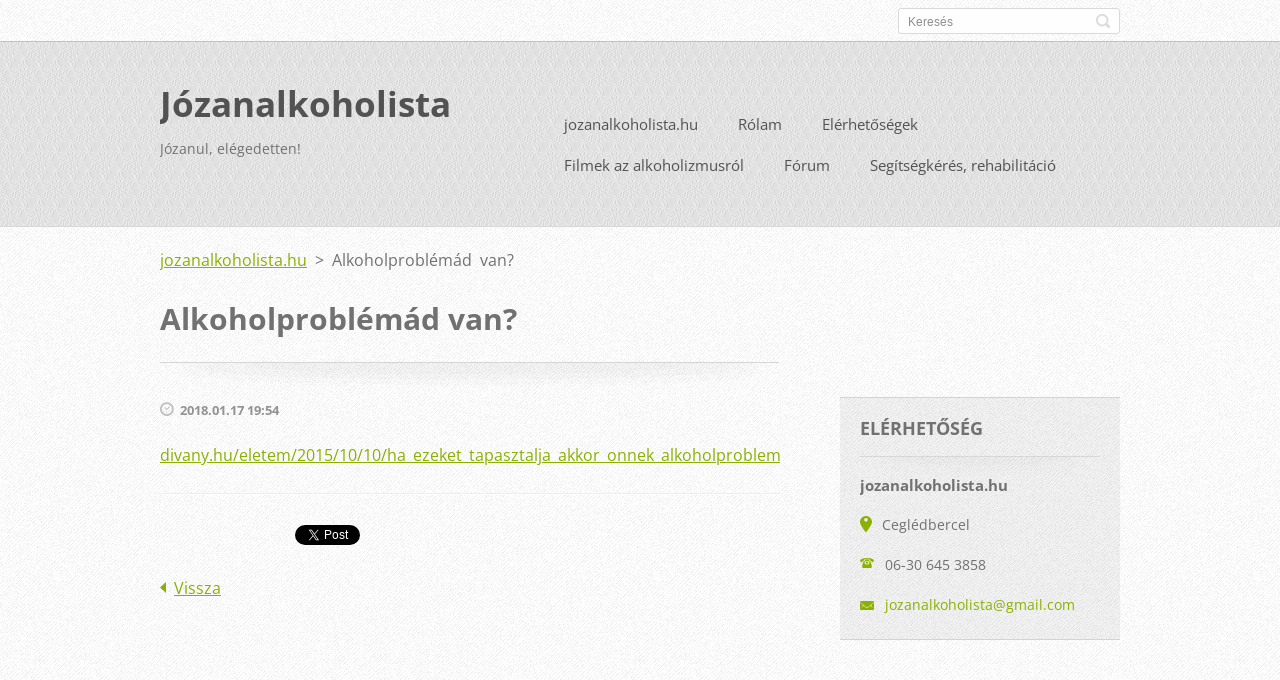

--- FILE ---
content_type: text/html; charset=UTF-8
request_url: https://www.jozanalkoholista.hu/news/alkoholproblemad-van/
body_size: 7936
content:
<!doctype html>
<!--[if IE 8]>    <html class="lt-ie10 lt-ie9 no-js" lang="hu"> <![endif]-->
<!--[if IE 9]>    <html class="lt-ie10 no-js" lang="hu"> <![endif]-->
<!--[if gt IE 9]><!-->
<html class="no-js" lang="hu">
<!--<![endif]-->

<head>
    <base href="https://www.jozanalkoholista.hu/">
  <meta charset="utf-8">
  <meta name="description" content="">
  <meta name="keywords" content="">
  <meta name="generator" content="Webnode">
  <meta name="apple-mobile-web-app-capable" content="yes">
  <meta name="apple-mobile-web-app-status-bar-style" content="black">
  <meta name="format-detection" content="telephone=no">
    <link rel="icon" type="image/svg+xml" href="/favicon.svg" sizes="any">  <link rel="icon" type="image/svg+xml" href="/favicon16.svg" sizes="16x16">  <link rel="icon" href="/favicon.ico">  <link rel="stylesheet" href="https://www.jozanalkoholista.hu/wysiwyg/system.style.css">
<link rel="canonical" href="https://www.jozanalkoholista.hu/news/alkoholproblemad-van/">
<script type="text/javascript">(function(i,s,o,g,r,a,m){i['GoogleAnalyticsObject']=r;i[r]=i[r]||function(){
			(i[r].q=i[r].q||[]).push(arguments)},i[r].l=1*new Date();a=s.createElement(o),
			m=s.getElementsByTagName(o)[0];a.async=1;a.src=g;m.parentNode.insertBefore(a,m)
			})(window,document,'script','//www.google-analytics.com/analytics.js','ga');ga('create', 'UA-797705-6', 'auto',{"name":"wnd_header"});ga('wnd_header.set', 'dimension1', 'W1');ga('wnd_header.set', 'anonymizeIp', true);ga('wnd_header.send', 'pageview');var pageTrackerAllTrackEvent=function(category,action,opt_label,opt_value){ga('send', 'event', category, action, opt_label, opt_value)};</script>
  <link rel="alternate" type="application/rss+xml" href="https://jozanalkoholista.hu/rss/all.xml" title="Összes cikk">
<!--[if lte IE 9]><style type="text/css">.cke_skin_webnode iframe {vertical-align: baseline !important;}</style><![endif]-->
    <meta http-equiv="X-UA-Compatible" content="IE=edge">
    <title>Alkoholproblémád van? :: Józanalkoholista</title>
    <meta name="viewport" content="width=device-width, initial-scale=1.0">
    <link rel="stylesheet" href="https://d11bh4d8fhuq47.cloudfront.net/_system/skins/v13/50001411/css/style.css" />

    <script type="text/javascript">
        /* <![CDATA[ */

        var wnTplSettings = {};

        wnTplSettings.photogallerySlideshowStop  = 'Diavetítés szüneteltetése';
        wnTplSettings.photogallerySlideshowStart = 'Diavetítés indítása';
        wnTplSettings.faqShowAnswer = 'Teljes válasz megjelenítése.';
        wnTplSettings.faqHideAnswer = 'Válasz elrejtése.';
        wnTplSettings.menuLabel = 'Menü';

        /* ]]> */
    </script>
    <script type="text/javascript" language="javascript" src="https://d11bh4d8fhuq47.cloudfront.net/_system/skins/v13/50001411/js/main.js"></script>


				<script type="text/javascript">
				/* <![CDATA[ */
					
					if (typeof(RS_CFG) == 'undefined') RS_CFG = new Array();
					RS_CFG['staticServers'] = new Array('https://d11bh4d8fhuq47.cloudfront.net/');
					RS_CFG['skinServers'] = new Array('https://d11bh4d8fhuq47.cloudfront.net/');
					RS_CFG['filesPath'] = 'https://www.jozanalkoholista.hu/_files/';
					RS_CFG['filesAWSS3Path'] = 'https://a2d74e00ab.cbaul-cdnwnd.com/d0974ae05210147cbb39e5b47edc450b/';
					RS_CFG['lbClose'] = 'Bezárás';
					RS_CFG['skin'] = 'default';
					if (!RS_CFG['labels']) RS_CFG['labels'] = new Array();
					RS_CFG['systemName'] = 'Webnode';
						
					RS_CFG['responsiveLayout'] = 0;
					RS_CFG['mobileDevice'] = 0;
					RS_CFG['labels']['copyPasteSource'] = 'Olvass tovább:';
					
				/* ]]> */
				</script><style type="text/css">/* <![CDATA[ */#g26f2m28pl39b {position: absolute;font-size: 13px !important;font-family: "Arial", helvetica, sans-serif !important;white-space: nowrap;z-index: 2147483647;-webkit-user-select: none;-khtml-user-select: none;-moz-user-select: none;-o-user-select: none;user-select: none;}#i5932md6k {position: relative;top: -14px;}* html #i5932md6k { top: -11px; }#i5932md6k a { text-decoration: none !important; }#i5932md6k a:hover { text-decoration: underline !important; }#jcdh40l19h0 {z-index: 2147483647;display: inline-block !important;font-size: 16px;padding: 7px 59px 9px 59px;background: transparent url(https://d11bh4d8fhuq47.cloudfront.net/img/footer/footerButtonWebnodeHover.png?ph=a2d74e00ab) top left no-repeat;height: 18px;cursor: pointer;}* html #jcdh40l19h0 { height: 36px; }#jcdh40l19h0:hover { background: url(https://d11bh4d8fhuq47.cloudfront.net/img/footer/footerButtonWebnode.png?ph=a2d74e00ab) top left no-repeat; }#ifgb68b4ef { display: none; }#ac775fda20 {z-index: 3000;text-align: left !important;position: absolute;height: 88px;font-size: 13px !important;color: #ffffff !important;font-family: "Arial", helvetica, sans-serif !important;overflow: hidden;cursor: pointer;}#ac775fda20 a {color: #ffffff !important;}#e10a31122 {color: #36322D !important;text-decoration: none !important;font-weight: bold !important;float: right;height: 31px;position: absolute;top: 19px;right: 15px;cursor: pointer;}#al1di1ebe8di1 { float: right; padding-right: 27px; display: block; line-height: 31px; height: 31px; background: url(https://d11bh4d8fhuq47.cloudfront.net/img/footer/footerButton.png?ph=a2d74e00ab) top right no-repeat; white-space: nowrap; }#hcbf1f65at6 { position: relative; left: 1px; float: left; display: block; width: 15px; height: 31px; background: url(https://d11bh4d8fhuq47.cloudfront.net/img/footer/footerButton.png?ph=a2d74e00ab) top left no-repeat; }#e10a31122:hover { color: #36322D !important; text-decoration: none !important; }#e10a31122:hover #al1di1ebe8di1 { background: url(https://d11bh4d8fhuq47.cloudfront.net/img/footer/footerButtonHover.png?ph=a2d74e00ab) top right no-repeat; }#e10a31122:hover #hcbf1f65at6 { background: url(https://d11bh4d8fhuq47.cloudfront.net/img/footer/footerButtonHover.png?ph=a2d74e00ab) top left no-repeat; }#d6kd1992jfmea {padding-right: 11px;padding-right: 11px;float: right;height: 60px;padding-top: 18px;background: url(https://d11bh4d8fhuq47.cloudfront.net/img/footer/footerBubble.png?ph=a2d74e00ab) top right no-repeat;}#h96jcbud5 {float: left;width: 18px;height: 78px;background: url(https://d11bh4d8fhuq47.cloudfront.net/img/footer/footerBubble.png?ph=a2d74e00ab) top left no-repeat;}* html #jcdh40l19h0 { filter: progid:DXImageTransform.Microsoft.AlphaImageLoader(src='https://d11bh4d8fhuq47.cloudfront.net/img/footer/footerButtonWebnode.png?ph=a2d74e00ab'); background: transparent; }* html #jcdh40l19h0:hover { filter: progid:DXImageTransform.Microsoft.AlphaImageLoader(src='https://d11bh4d8fhuq47.cloudfront.net/img/footer/footerButtonWebnodeHover.png?ph=a2d74e00ab'); background: transparent; }* html #d6kd1992jfmea { height: 78px; background-image: url(https://d11bh4d8fhuq47.cloudfront.net/img/footer/footerBubbleIE6.png?ph=a2d74e00ab);  }* html #h96jcbud5 { background-image: url(https://d11bh4d8fhuq47.cloudfront.net/img/footer/footerBubbleIE6.png?ph=a2d74e00ab);  }* html #al1di1ebe8di1 { background-image: url(https://d11bh4d8fhuq47.cloudfront.net/img/footer/footerButtonIE6.png?ph=a2d74e00ab); }* html #hcbf1f65at6 { background-image: url(https://d11bh4d8fhuq47.cloudfront.net/img/footer/footerButtonIE6.png?ph=a2d74e00ab); }* html #e10a31122:hover #rbcGrSigTryButtonRight { background-image: url(https://d11bh4d8fhuq47.cloudfront.net/img/footer/footerButtonHoverIE6.png?ph=a2d74e00ab);  }* html #e10a31122:hover #rbcGrSigTryButtonLeft { background-image: url(https://d11bh4d8fhuq47.cloudfront.net/img/footer/footerButtonHoverIE6.png?ph=a2d74e00ab);  }/* ]]> */</style><script type="text/javascript" src="https://d11bh4d8fhuq47.cloudfront.net/_system/client/js/compressed/frontend.package.1-3-108.js?ph=a2d74e00ab"></script><style type="text/css"></style></head>

<body>
<!-- div id="wrapper" -->
<div id="wrapper" class="DARK BLUE mainZoneOnLeft noTitleImage">
    <!-- div id="mobileSearch" -->
    <div id="mobileSearch">
        

            <div id="fulltextForm">

		<form action="/search/" method="get" id="fulltextSearch">

            <div class="clearfix">
                <input id="fulltextSearchText" type="text" name="text" value="" placeholder="Keresés">
                <button id="fulltextSearchButton" type="submit" class="ir">Keres</button>
            </div>

		</form>

            </div>

		    </div>
    <!-- div id="header" -->
    <div id="header">
        <!-- <div id="topBar"> -->
        <div id="topBar" class="clearfix">
            <div id="topBarContent">
                <div id="lang">
                    <div id="languageSelect"></div>			
                </div>
                

            <div id="fulltextForm">

		<form action="/search/" method="get" id="fulltextSearch">

            <div class="clearfix">
                <input id="fulltextSearchText" type="text" name="text" value="" placeholder="Keresés">
                <button id="fulltextSearchButton" type="submit" class="ir">Keres</button>
            </div>

		</form>

            </div>

		            </div>
        </div>
        <!-- <div id="topBar"> -->

        <!-- div id="headerMain" -->
        <div id="headerMain">

            <!-- div id="headerContent" -->
            <div id="headerContent" class="clearfix">

                <div id="titleZone">
                    <div id="logoZone">
                        <div id="logo"><a href="home/" title="Ugrás a kezdőlapra"><span id="rbcSystemIdentifierLogo">Józanalkoholista</span></a></div>                    </div>
                    <div id="motoZone">
                        <div id="moto">
                            <span id="rbcCompanySlogan" class="rbcNoStyleSpan">Józanul, elégedetten!</span>                        </div>
                    </div>
                </div>



            </div>
            <!-- div id="headerContent" -->


            <!-- div id="illustration" -->
            <div id="illustration" class="illustrationSubpage">
                <div id="illustrationImgWrapper">
                    <img src="https://a2d74e00ab.cbaul-cdnwnd.com/d0974ae05210147cbb39e5b47edc450b/200000042-a0f39a1ea3/50000000.jpg?ph=a2d74e00ab" width="950" height="340" alt="">                </div>
            </div>
            <!-- div id="illustration" -->


        </div>
        <!-- div id="headerMain" -->


    </div>
    <!-- div id="header" -->

    <!-- div id="breadcrumbs" -->
    <div id="breadcrumbs">
        <div id="breadcrumbsContent">
            <div id="pageNavigator" class="rbcContentBlock">            <div id="navigator" class="widget widgetNavigator clearfix">             <a class="navFirstPage" href="/home/">jozanalkoholista.hu</a>           <span> &gt; </span>             <span id="navCurrentPage">Alkoholproblémád van?</span>             </div>      </div>        </div>
    </div>
    <!-- div id="breadcrumbs" -->

    <!-- div id="main" -->
    <div id="main" role="main">


        <!-- div id="mainContent" -->
        <div id="mainContent" class="clearfix" >


            <div class="defaultLayout">

                <!-- div class="columnWide" -->
                <div class="columnWide">

                     
		       
             

      <div class="widget widgetArticlesDetial clearfix">
      
          <div class="widgetTitle"> 
              <h1>Alkoholproblémád van?</h1>
          </div>   
                   
          <div class="widgetContent clearfix">
                
                <div class="wrapperDate">
                    2018.01.17 19:54
                </div>
                
                 
                
                <div class="clearfix"></div>
                
                <div class="wrapperContent clearfix">                       
                    <p><a href="https://divany.hu/eletem/2015/10/10/ha_ezeket_tapasztalja_akkor_onnek_alkoholproblemaja_van/">divany.hu/eletem/2015/10/10/ha_ezeket_tapasztalja_akkor_onnek_alkoholproblemaja_van/</a></p>
                                    
                </div>
                  
                  
                <div class="wrapperArticlesFooter clearfix">
                
                    <div class="rbcBookmarks"><div id="rbcBookmarks200000049"></div></div>
		<script type="text/javascript">
			/* <![CDATA[ */
			Event.observe(window, 'load', function(){
				var bookmarks = '<div style=\"float:left;\"><div style=\"float:left;\"><iframe src=\"//www.facebook.com/plugins/like.php?href=https://www.jozanalkoholista.hu/news/alkoholproblemad-van/&amp;send=false&amp;layout=button_count&amp;width=135&amp;show_faces=false&amp;action=like&amp;colorscheme=light&amp;font&amp;height=21&amp;appId=397846014145828&amp;locale=hu_HU\" scrolling=\"no\" frameborder=\"0\" style=\"border:none; overflow:hidden; width:135px; height:21px; position:relative; top:1px;\" allowtransparency=\"true\"></iframe></div><div style=\"float:left;\"><a href=\"https://twitter.com/share\" class=\"twitter-share-button\" data-count=\"horizontal\" data-via=\"webnode\" data-lang=\"en\">Tweet</a></div><script type=\"text/javascript\">(function() {var po = document.createElement(\'script\'); po.type = \'text/javascript\'; po.async = true;po.src = \'//platform.twitter.com/widgets.js\';var s = document.getElementsByTagName(\'script\')[0]; s.parentNode.insertBefore(po, s);})();'+'<'+'/scr'+'ipt></div> <div class=\"addthis_toolbox addthis_default_style\" style=\"float:left;\"><a class=\"addthis_counter addthis_pill_style\"></a></div> <script type=\"text/javascript\">(function() {var po = document.createElement(\'script\'); po.type = \'text/javascript\'; po.async = true;po.src = \'https://s7.addthis.com/js/250/addthis_widget.js#pubid=webnode\';var s = document.getElementsByTagName(\'script\')[0]; s.parentNode.insertBefore(po, s);})();'+'<'+'/scr'+'ipt><div style=\"clear:both;\"></div>';
				$('rbcBookmarks200000049').innerHTML = bookmarks;
				bookmarks.evalScripts();
			});
			/* ]]> */
		</script>
		                                              
    
                    <div class="wrapperBacklink">
                          <a class="iconBack" href="archive/news/">Vissza</a>
                    </div>  
                    
                </div>                                 

          </div>     
    	
      </div>  
              

			
		                    
                </div>
                <!-- div class="columnWide" -->

                <!-- div class="columnNarrow" -->
                <div class="columnNarrow">

                    <div class="rbcWidgetArea widgetFacebookLike"><iframe src="https://www.facebook.com/plugins/like.php?app_id=225951590755638&amp;href=https%3A%2F%2Fjozanalkoholista-hu.webnode.hu%2Fforum%2F&amp;send=false&amp;layout=standard&amp;width=450&amp;show_faces=false&amp;action=like&amp;colorscheme=light&amp;font&amp;height=32" scrolling="no" frameborder="0" allowTransparency="true" style="border:none; overflow:hidden; width:450px; height:32px;"></iframe></div>                                         
      <div class="widget widgetContact clearfix">              
		      
          <div class="widgetTitle"> 
              <h2>Elérhetőség</h2>
          </div>   
                   
          <div class="widgetContent clearfix">    
              <span class="contactCompany">jozanalkoholista.hu</span>
              
      <span class="contactAddress">Ceglédbercel</span>
	
                   
      <span class="contactPhone">06-30 645 3858</span>
	
                        									
      <span class="contactEmail"><a href="&#109;&#97;&#105;&#108;&#116;&#111;:&#106;&#111;&#122;&#97;&#110;&#97;&#108;&#107;&#111;&#104;&#111;&#108;&#105;&#115;&#116;&#97;&#64;&#103;&#109;&#97;&#105;&#108;&#46;&#99;&#111;&#109;"><span id="rbcContactEmail">&#106;&#111;&#122;&#97;&#110;&#97;&#108;&#107;&#111;&#104;&#111;&#108;&#105;&#115;&#116;&#97;&#64;&#103;&#109;&#97;&#105;&#108;&#46;&#99;&#111;&#109;</span></a></span>
	
          </div>                         	
		    		
      </div>             
					

                </div>

                <!-- div class="columnNarrow" -->
            </div>

        </div>
        <!-- div id="mainContent" -->

    </div>
    <!-- div id="main" -->
    <!-- div id="navMenu" -->
    <div id="navMenu" class="clearfix">
        <div class="menuWrapper">
            

    
		<ul class="menu">
	<li class="first">      
      <a href="/home/">         
      jozanalkoholista.hu        
  </a>        
  </li>
	<li>      
      <a href="/rolam2/">         
      Rólam        
  </a>        
  </li>
	<li>      
      <a href="/elerhetosegek/">         
      Elérhetőségek        
  </a>        
  </li>
	<li>      
      <a href="/filmek-az-alkoholizmusrol/">         
      Filmek az alkoholizmusról        
  </a>        
  </li>
	<li>      
      <a href="/forum/">         
      Fórum        
  </a>        
  </li>
	<li class="last">      
      <a href="/intezmenyek-csoportok/">         
      Segítségkérés, rehabilitáció        
  </a>        
  </li>
</ul>   

      <div class="clearfix"></div>     
					
        </div>
    </div>
    <!-- div id="navMenu" -->
    <script type="text/javascript">
        //hide nav window asap
        var el = document.getElementById("navMenu");
        if (typeof(el) != "undefined") {
            el.style.display = "none";
        }
    </script>

</div>
<!-- div id="wrapper" -->

<!-- div id="footerCover" -->
<div id="footerCover">

    <!-- div id="footerText" -->
    <div id="footerText" class="clearfix">

        <!-- div id="footerTextContent" -->
        <div id="footerTextContent" class="clearfix">

            <div id="credits">

                <!-- div id="copyright" -->
                <div id="copyright">
                    <span id="rbcFooterText" class="rbcNoStyleSpan">© 2014 Minden jog fenntartva.</span>                </div>
                <!-- div id="copyright" -->

                <!-- div id="signature" -->
                <div id="signature">
                    <span class="rbcSignatureText"><a rel="nofollow" href="https://www.webnode.hu?utm_source=text&amp;utm_medium=footer&amp;utm_campaign=free1">Készíts ingyenes honlapot</a><a id="jcdh40l19h0" rel="nofollow" href="https://www.webnode.hu?utm_source=button&amp;utm_medium=footer&amp;utm_campaign=free1"><span id="ifgb68b4ef">Webnode</span></a></span>                </div>
                <!-- div id="signature" -->

            </div>

            <div id="sysLinks">

                <!-- div id="systemNav" -->
                <ul class="systemNav">
                    <li class="homepage"><a href="home/" title="Ugrás a kezdőlapra">Kezdőlap</a></li>
                    <li class="sitemap"><a href="/sitemap/" title="Ugrás az oldaltérképre.">Oldaltérkép</a></li>
                    <li class="rss"><a href="/rss/" title="RSS csatornák">RSS</a></li>
                    <li class="print"><a href="#" onclick="window.print(); return false;" title="Oldal nyomtatása">Nyomtatás</a></li>
                </ul>
                <!-- div id="systemNav" -->

            </div>

        </div>
        <!-- div id="footerTextContent" -->

    </div>
    <!-- div id="footerText" -->

</div>
<!-- div id="footerCover" -->

<div id="rbcFooterHtml"></div><div style="display: none;" id="g26f2m28pl39b"><span id="i5932md6k">&nbsp;</span></div><div id="ac775fda20" style="display: none;"><a href="https://www.webnode.hu?utm_source=window&amp;utm_medium=footer&amp;utm_campaign=free1" rel="nofollow"><div id="h96jcbud5"><!-- / --></div><div id="d6kd1992jfmea"><div><strong id="e01g42ebf5f">Ez a weboldal a Webnode-dal készült</strong><br /><span id="h8vvarf9etw1y">Neked is hatásos weboldalad lehet, ingyen!</span></div><span id="e10a31122"><span id="hcbf1f65at6"><!-- / --></span><span id="al1di1ebe8di1">Próbáld ki</span></span></div></a></div><script type="text/javascript">/* <![CDATA[ */var ag9egcb3262 = {sig: $('g26f2m28pl39b'),prefix: $('i5932md6k'),btn : $('jcdh40l19h0'),win : $('ac775fda20'),winLeft : $('h96jcbud5'),winLeftT : $('dmrbl49e8e7'),winLeftB : $('ek1s3nbi9a7d'),winRght : $('d6kd1992jfmea'),winRghtT : $('de911cb7b'),winRghtB : $('fagh1ej7dbc3d8'),tryBtn : $('e10a31122'),tryLeft : $('hcbf1f65at6'),tryRght : $('al1di1ebe8di1'),text : $('h8vvarf9etw1y'),title : $('e01g42ebf5f')};ag9egcb3262.sig.appendChild(ag9egcb3262.btn);var ca529756b95=0,hm2flml19h=0,be58m90ijh=0,d4d2t9e70cdd,j3ldg0h47=$$('.rbcSignatureText')[0],eacht46d8=false,d47j191810;function d8bncp45qq(){if (!eacht46d8 && pageTrackerAllTrackEvent){pageTrackerAllTrackEvent('Signature','Window show - web',ag9egcb3262.sig.getElementsByTagName('a')[0].innerHTML);eacht46d8=true;}ag9egcb3262.win.show();be58m90ijh=ag9egcb3262.tryLeft.offsetWidth+ag9egcb3262.tryRght.offsetWidth+1;ag9egcb3262.tryBtn.style.width=parseInt(be58m90ijh)+'px';ag9egcb3262.text.parentNode.style.width = '';ag9egcb3262.winRght.style.width=parseInt(20+be58m90ijh+Math.max(ag9egcb3262.text.offsetWidth,ag9egcb3262.title.offsetWidth))+'px';ag9egcb3262.win.style.width=parseInt(ag9egcb3262.winLeft.offsetWidth+ag9egcb3262.winRght.offsetWidth)+'px';var wl=ag9egcb3262.sig.offsetLeft+ag9egcb3262.btn.offsetLeft+ag9egcb3262.btn.offsetWidth-ag9egcb3262.win.offsetWidth+12;if (wl<10){wl=10;}ag9egcb3262.win.style.left=parseInt(wl)+'px';ag9egcb3262.win.style.top=parseInt(hm2flml19h-ag9egcb3262.win.offsetHeight)+'px';clearTimeout(d4d2t9e70cdd);}function b1ia1ac7(){d4d2t9e70cdd=setTimeout('ag9egcb3262.win.hide()',1000);}function dljl1dj17(){var ph = RubicusFrontendIns.photoDetailHandler.lightboxFixed?document.getElementsByTagName('body')[0].offsetHeight/2:RubicusFrontendIns.getPageSize().pageHeight;ag9egcb3262.sig.show();ca529756b95=0;hm2flml19h=0;if (j3ldg0h47&&j3ldg0h47.offsetParent){var obj=j3ldg0h47;do{ca529756b95+=obj.offsetLeft;hm2flml19h+=obj.offsetTop;} while (obj = obj.offsetParent);}if ($('rbcFooterText')){ag9egcb3262.sig.style.color = $('rbcFooterText').getStyle('color');ag9egcb3262.sig.getElementsByTagName('a')[0].style.color = $('rbcFooterText').getStyle('color');}ag9egcb3262.sig.style.width=parseInt(ag9egcb3262.prefix.offsetWidth+ag9egcb3262.btn.offsetWidth)+'px';if (ca529756b95<0||ca529756b95>document.body.offsetWidth){ca529756b95=(document.body.offsetWidth-ag9egcb3262.sig.offsetWidth)/2;}if (ca529756b95>(document.body.offsetWidth*0.55)){ag9egcb3262.sig.style.left=parseInt(ca529756b95+(j3ldg0h47?j3ldg0h47.offsetWidth:0)-ag9egcb3262.sig.offsetWidth)+'px';}else{ag9egcb3262.sig.style.left=parseInt(ca529756b95)+'px';}if (hm2flml19h<=0 || RubicusFrontendIns.photoDetailHandler.lightboxFixed){hm2flml19h=ph-5-ag9egcb3262.sig.offsetHeight;}ag9egcb3262.sig.style.top=parseInt(hm2flml19h-5)+'px';}function dp3c1nsjgjia(){if (d47j191810){clearTimeout(d47j191810);}d47j191810 = setTimeout('dljl1dj17()', 10);}Event.observe(window,'load',function(){if (ag9egcb3262.win&&ag9egcb3262.btn){if (j3ldg0h47){if (j3ldg0h47.getElementsByTagName("a").length > 0){ag9egcb3262.prefix.innerHTML = j3ldg0h47.innerHTML + '&nbsp;';}else{ag9egcb3262.prefix.innerHTML = '<a href="https://www.webnode.hu?utm_source=text&amp;utm_medium=footer&amp;utm_content=hu-web-1&amp;utm_campaign=signature" rel="nofollow">'+j3ldg0h47.innerHTML + '</a>&nbsp;';}j3ldg0h47.style.visibility='hidden';}else{if (pageTrackerAllTrackEvent){pageTrackerAllTrackEvent('Signature','Missing rbcSignatureText','www.jozanalkoholista.hu');}}dljl1dj17();setTimeout(dljl1dj17, 500);setTimeout(dljl1dj17, 1000);setTimeout(dljl1dj17, 5000);Event.observe(ag9egcb3262.btn,'mouseover',d8bncp45qq);Event.observe(ag9egcb3262.win,'mouseover',d8bncp45qq);Event.observe(ag9egcb3262.btn,'mouseout',b1ia1ac7);Event.observe(ag9egcb3262.win,'mouseout',b1ia1ac7);Event.observe(ag9egcb3262.win,'click',function(){if (pageTrackerAllTrackEvent){pageTrackerAllTrackEvent('Signature','Window click - web','Ez a weboldal a Webnode-dal készült',1);}document/*ikotrqsh*/.location.href='https://www.webnode.hu?utm_source=window&utm_medium=footer&utm_content=hu-web-1&utm_campaign=signature';});Event.observe(window, 'resize', dp3c1nsjgjia);Event.observe(document.body, 'resize', dp3c1nsjgjia);RubicusFrontendIns.addObserver({onResize: dp3c1nsjgjia});RubicusFrontendIns.addObserver({onContentChange: dp3c1nsjgjia});RubicusFrontendIns.addObserver({onLightboxUpdate: dljl1dj17});Event.observe(ag9egcb3262.btn, 'click', function(){if (pageTrackerAllTrackEvent){pageTrackerAllTrackEvent('Signature','Button click - web',ag9egcb3262.sig.getElementsByTagName('a')[0].innerHTML);}});Event.observe(ag9egcb3262.tryBtn, 'click', function(){if (pageTrackerAllTrackEvent){pageTrackerAllTrackEvent('Signature','Try Button click - web','Ez a weboldal a Webnode-dal készült',1);}});}});RubicusFrontendIns.addFileToPreload('https://d11bh4d8fhuq47.cloudfront.net/img/footer/footerButtonWebnode.png?ph=a2d74e00ab');RubicusFrontendIns.addFileToPreload('https://d11bh4d8fhuq47.cloudfront.net/img/footer/footerButton.png?ph=a2d74e00ab');RubicusFrontendIns.addFileToPreload('https://d11bh4d8fhuq47.cloudfront.net/img/footer/footerButtonHover.png?ph=a2d74e00ab');RubicusFrontendIns.addFileToPreload('https://d11bh4d8fhuq47.cloudfront.net/img/footer/footerBubble.png?ph=a2d74e00ab');if (Prototype.Browser.IE){RubicusFrontendIns.addFileToPreload('https://d11bh4d8fhuq47.cloudfront.net/img/footer/footerBubbleIE6.png?ph=a2d74e00ab');RubicusFrontendIns.addFileToPreload('https://d11bh4d8fhuq47.cloudfront.net/img/footer/footerButtonHoverIE6.png?ph=a2d74e00ab');}RubicusFrontendIns.copyLink = 'https://www.webnode.hu';RS_CFG['labels']['copyPasteBackLink'] = 'Készíts saját weboldalt ingyen:';/* ]]> */</script><script type="text/javascript">var keenTrackerCmsTrackEvent=function(id){if(typeof _jsTracker=="undefined" || !_jsTracker){return false;};try{var name=_keenEvents[id];var keenEvent={user:{u:_keenData.u,p:_keenData.p,lc:_keenData.lc,t:_keenData.t},action:{identifier:id,name:name,category:'cms',platform:'WND1',version:'2.1.157'},browser:{url:location.href,ua:navigator.userAgent,referer_url:document.referrer,resolution:screen.width+'x'+screen.height,ip:'3.144.189.252'}};_jsTracker.jsonpSubmit('PROD',keenEvent,function(err,res){});}catch(err){console.log(err)};};</script></body>
</html>